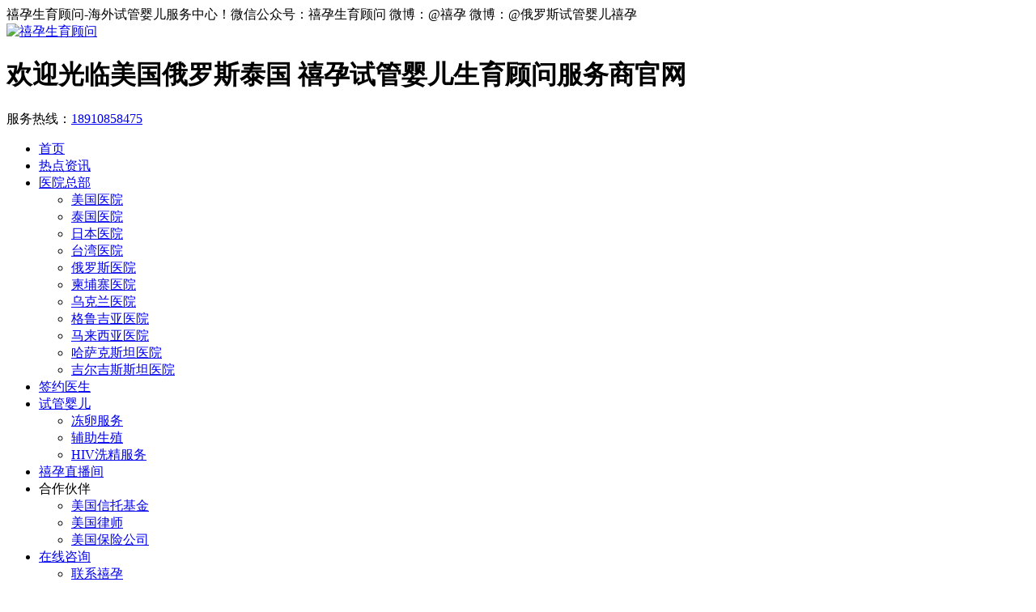

--- FILE ---
content_type: text/html; charset=UTF-8
request_url: https://www.xiyun360.cn/archives/products/hskivf
body_size: 11681
content:
<!DOCTYPE html>
<!--可疑代码 --> 
<html>
<head>
    <meta charset="UTF-8">
    <meta name="viewport" content="width=device-width, initial-scale=1">
	<link rel="icon" href="" type="image/x-icon" />
	<link rel="shortcut icon" href="" type="image/x-icon" />
	<meta http-equiv="Cache-Control" content="no-transform" /> 
	<meta http-equiv="Cache-Control" content="no-siteapp" />
	<meta name="applicable-device" content="pc,mobile">
	<meta http-equiv="X-UA-Compatible" content="IE=edge">
  <meta property="og:image" content="http://www.xiyun360.com/wp-content/uploads/2018/09/logo6.png"/>
		<title>哈萨克斯坦试管婴儿医院 - 禧孕生育顾问</title><meta name="description" content="哈萨克斯坦试管婴儿医院" />
<meta name="keywords" content="哈萨克斯坦试管婴儿医院" />
		<meta name='robots' content='max-image-preview:large' />
	<style>img:is([sizes="auto" i], [sizes^="auto," i]) { contain-intrinsic-size: 3000px 1500px }</style>
	<link rel='stylesheet' id='wp-block-library-css' href='https://www.xiyun360.cn/wp-includes/css/dist/block-library/style.min.css?ver=6.8.3' type='text/css' media='all' />
<style id='classic-theme-styles-inline-css' type='text/css'>
/*! This file is auto-generated */
.wp-block-button__link{color:#fff;background-color:#32373c;border-radius:9999px;box-shadow:none;text-decoration:none;padding:calc(.667em + 2px) calc(1.333em + 2px);font-size:1.125em}.wp-block-file__button{background:#32373c;color:#fff;text-decoration:none}
</style>
<style id='global-styles-inline-css' type='text/css'>
:root{--wp--preset--aspect-ratio--square: 1;--wp--preset--aspect-ratio--4-3: 4/3;--wp--preset--aspect-ratio--3-4: 3/4;--wp--preset--aspect-ratio--3-2: 3/2;--wp--preset--aspect-ratio--2-3: 2/3;--wp--preset--aspect-ratio--16-9: 16/9;--wp--preset--aspect-ratio--9-16: 9/16;--wp--preset--color--black: #000000;--wp--preset--color--cyan-bluish-gray: #abb8c3;--wp--preset--color--white: #ffffff;--wp--preset--color--pale-pink: #f78da7;--wp--preset--color--vivid-red: #cf2e2e;--wp--preset--color--luminous-vivid-orange: #ff6900;--wp--preset--color--luminous-vivid-amber: #fcb900;--wp--preset--color--light-green-cyan: #7bdcb5;--wp--preset--color--vivid-green-cyan: #00d084;--wp--preset--color--pale-cyan-blue: #8ed1fc;--wp--preset--color--vivid-cyan-blue: #0693e3;--wp--preset--color--vivid-purple: #9b51e0;--wp--preset--gradient--vivid-cyan-blue-to-vivid-purple: linear-gradient(135deg,rgba(6,147,227,1) 0%,rgb(155,81,224) 100%);--wp--preset--gradient--light-green-cyan-to-vivid-green-cyan: linear-gradient(135deg,rgb(122,220,180) 0%,rgb(0,208,130) 100%);--wp--preset--gradient--luminous-vivid-amber-to-luminous-vivid-orange: linear-gradient(135deg,rgba(252,185,0,1) 0%,rgba(255,105,0,1) 100%);--wp--preset--gradient--luminous-vivid-orange-to-vivid-red: linear-gradient(135deg,rgba(255,105,0,1) 0%,rgb(207,46,46) 100%);--wp--preset--gradient--very-light-gray-to-cyan-bluish-gray: linear-gradient(135deg,rgb(238,238,238) 0%,rgb(169,184,195) 100%);--wp--preset--gradient--cool-to-warm-spectrum: linear-gradient(135deg,rgb(74,234,220) 0%,rgb(151,120,209) 20%,rgb(207,42,186) 40%,rgb(238,44,130) 60%,rgb(251,105,98) 80%,rgb(254,248,76) 100%);--wp--preset--gradient--blush-light-purple: linear-gradient(135deg,rgb(255,206,236) 0%,rgb(152,150,240) 100%);--wp--preset--gradient--blush-bordeaux: linear-gradient(135deg,rgb(254,205,165) 0%,rgb(254,45,45) 50%,rgb(107,0,62) 100%);--wp--preset--gradient--luminous-dusk: linear-gradient(135deg,rgb(255,203,112) 0%,rgb(199,81,192) 50%,rgb(65,88,208) 100%);--wp--preset--gradient--pale-ocean: linear-gradient(135deg,rgb(255,245,203) 0%,rgb(182,227,212) 50%,rgb(51,167,181) 100%);--wp--preset--gradient--electric-grass: linear-gradient(135deg,rgb(202,248,128) 0%,rgb(113,206,126) 100%);--wp--preset--gradient--midnight: linear-gradient(135deg,rgb(2,3,129) 0%,rgb(40,116,252) 100%);--wp--preset--font-size--small: 13px;--wp--preset--font-size--medium: 20px;--wp--preset--font-size--large: 36px;--wp--preset--font-size--x-large: 42px;--wp--preset--spacing--20: 0.44rem;--wp--preset--spacing--30: 0.67rem;--wp--preset--spacing--40: 1rem;--wp--preset--spacing--50: 1.5rem;--wp--preset--spacing--60: 2.25rem;--wp--preset--spacing--70: 3.38rem;--wp--preset--spacing--80: 5.06rem;--wp--preset--shadow--natural: 6px 6px 9px rgba(0, 0, 0, 0.2);--wp--preset--shadow--deep: 12px 12px 50px rgba(0, 0, 0, 0.4);--wp--preset--shadow--sharp: 6px 6px 0px rgba(0, 0, 0, 0.2);--wp--preset--shadow--outlined: 6px 6px 0px -3px rgba(255, 255, 255, 1), 6px 6px rgba(0, 0, 0, 1);--wp--preset--shadow--crisp: 6px 6px 0px rgba(0, 0, 0, 1);}:where(.is-layout-flex){gap: 0.5em;}:where(.is-layout-grid){gap: 0.5em;}body .is-layout-flex{display: flex;}.is-layout-flex{flex-wrap: wrap;align-items: center;}.is-layout-flex > :is(*, div){margin: 0;}body .is-layout-grid{display: grid;}.is-layout-grid > :is(*, div){margin: 0;}:where(.wp-block-columns.is-layout-flex){gap: 2em;}:where(.wp-block-columns.is-layout-grid){gap: 2em;}:where(.wp-block-post-template.is-layout-flex){gap: 1.25em;}:where(.wp-block-post-template.is-layout-grid){gap: 1.25em;}.has-black-color{color: var(--wp--preset--color--black) !important;}.has-cyan-bluish-gray-color{color: var(--wp--preset--color--cyan-bluish-gray) !important;}.has-white-color{color: var(--wp--preset--color--white) !important;}.has-pale-pink-color{color: var(--wp--preset--color--pale-pink) !important;}.has-vivid-red-color{color: var(--wp--preset--color--vivid-red) !important;}.has-luminous-vivid-orange-color{color: var(--wp--preset--color--luminous-vivid-orange) !important;}.has-luminous-vivid-amber-color{color: var(--wp--preset--color--luminous-vivid-amber) !important;}.has-light-green-cyan-color{color: var(--wp--preset--color--light-green-cyan) !important;}.has-vivid-green-cyan-color{color: var(--wp--preset--color--vivid-green-cyan) !important;}.has-pale-cyan-blue-color{color: var(--wp--preset--color--pale-cyan-blue) !important;}.has-vivid-cyan-blue-color{color: var(--wp--preset--color--vivid-cyan-blue) !important;}.has-vivid-purple-color{color: var(--wp--preset--color--vivid-purple) !important;}.has-black-background-color{background-color: var(--wp--preset--color--black) !important;}.has-cyan-bluish-gray-background-color{background-color: var(--wp--preset--color--cyan-bluish-gray) !important;}.has-white-background-color{background-color: var(--wp--preset--color--white) !important;}.has-pale-pink-background-color{background-color: var(--wp--preset--color--pale-pink) !important;}.has-vivid-red-background-color{background-color: var(--wp--preset--color--vivid-red) !important;}.has-luminous-vivid-orange-background-color{background-color: var(--wp--preset--color--luminous-vivid-orange) !important;}.has-luminous-vivid-amber-background-color{background-color: var(--wp--preset--color--luminous-vivid-amber) !important;}.has-light-green-cyan-background-color{background-color: var(--wp--preset--color--light-green-cyan) !important;}.has-vivid-green-cyan-background-color{background-color: var(--wp--preset--color--vivid-green-cyan) !important;}.has-pale-cyan-blue-background-color{background-color: var(--wp--preset--color--pale-cyan-blue) !important;}.has-vivid-cyan-blue-background-color{background-color: var(--wp--preset--color--vivid-cyan-blue) !important;}.has-vivid-purple-background-color{background-color: var(--wp--preset--color--vivid-purple) !important;}.has-black-border-color{border-color: var(--wp--preset--color--black) !important;}.has-cyan-bluish-gray-border-color{border-color: var(--wp--preset--color--cyan-bluish-gray) !important;}.has-white-border-color{border-color: var(--wp--preset--color--white) !important;}.has-pale-pink-border-color{border-color: var(--wp--preset--color--pale-pink) !important;}.has-vivid-red-border-color{border-color: var(--wp--preset--color--vivid-red) !important;}.has-luminous-vivid-orange-border-color{border-color: var(--wp--preset--color--luminous-vivid-orange) !important;}.has-luminous-vivid-amber-border-color{border-color: var(--wp--preset--color--luminous-vivid-amber) !important;}.has-light-green-cyan-border-color{border-color: var(--wp--preset--color--light-green-cyan) !important;}.has-vivid-green-cyan-border-color{border-color: var(--wp--preset--color--vivid-green-cyan) !important;}.has-pale-cyan-blue-border-color{border-color: var(--wp--preset--color--pale-cyan-blue) !important;}.has-vivid-cyan-blue-border-color{border-color: var(--wp--preset--color--vivid-cyan-blue) !important;}.has-vivid-purple-border-color{border-color: var(--wp--preset--color--vivid-purple) !important;}.has-vivid-cyan-blue-to-vivid-purple-gradient-background{background: var(--wp--preset--gradient--vivid-cyan-blue-to-vivid-purple) !important;}.has-light-green-cyan-to-vivid-green-cyan-gradient-background{background: var(--wp--preset--gradient--light-green-cyan-to-vivid-green-cyan) !important;}.has-luminous-vivid-amber-to-luminous-vivid-orange-gradient-background{background: var(--wp--preset--gradient--luminous-vivid-amber-to-luminous-vivid-orange) !important;}.has-luminous-vivid-orange-to-vivid-red-gradient-background{background: var(--wp--preset--gradient--luminous-vivid-orange-to-vivid-red) !important;}.has-very-light-gray-to-cyan-bluish-gray-gradient-background{background: var(--wp--preset--gradient--very-light-gray-to-cyan-bluish-gray) !important;}.has-cool-to-warm-spectrum-gradient-background{background: var(--wp--preset--gradient--cool-to-warm-spectrum) !important;}.has-blush-light-purple-gradient-background{background: var(--wp--preset--gradient--blush-light-purple) !important;}.has-blush-bordeaux-gradient-background{background: var(--wp--preset--gradient--blush-bordeaux) !important;}.has-luminous-dusk-gradient-background{background: var(--wp--preset--gradient--luminous-dusk) !important;}.has-pale-ocean-gradient-background{background: var(--wp--preset--gradient--pale-ocean) !important;}.has-electric-grass-gradient-background{background: var(--wp--preset--gradient--electric-grass) !important;}.has-midnight-gradient-background{background: var(--wp--preset--gradient--midnight) !important;}.has-small-font-size{font-size: var(--wp--preset--font-size--small) !important;}.has-medium-font-size{font-size: var(--wp--preset--font-size--medium) !important;}.has-large-font-size{font-size: var(--wp--preset--font-size--large) !important;}.has-x-large-font-size{font-size: var(--wp--preset--font-size--x-large) !important;}
:where(.wp-block-post-template.is-layout-flex){gap: 1.25em;}:where(.wp-block-post-template.is-layout-grid){gap: 1.25em;}
:where(.wp-block-columns.is-layout-flex){gap: 2em;}:where(.wp-block-columns.is-layout-grid){gap: 2em;}
:root :where(.wp-block-pullquote){font-size: 1.5em;line-height: 1.6;}
</style>
<link rel='stylesheet' id='contact-form-7-css' href='https://www.xiyun360.cn/wp-content/plugins/contact-form-7/includes/css/styles.css?ver=6.1.4' type='text/css' media='all' />
<link rel='stylesheet' id='bootstrap-css' href='https://www.xiyun360.cn/wp-content/themes/xsmake/css/bootstrap.css?ver=1.0' type='text/css' media='all' />
<link rel='stylesheet' id='wphy-style-css' href='https://www.xiyun360.cn/wp-content/themes/xsmake/style.css?ver=6.8.3' type='text/css' media='all' />
<link rel='stylesheet' id='responsive-css' href='https://www.xiyun360.cn/wp-content/themes/xsmake/css/responsive.css?ver=1.0' type='text/css' media='all' />
<link rel='stylesheet' id='animate-css' href='https://www.xiyun360.cn/wp-content/plugins/qqworld-collector/css/animate.min.css?ver=6.8.3' type='text/css' media='all' />
<link rel='stylesheet' id='jquery.fancybox-css' href='https://www.xiyun360.cn/wp-content/themes/xsmake/css/jquery.fancybox.css?ver=1.0' type='text/css' media='all' />
<link rel='stylesheet' id='swiper-css' href='https://www.xiyun360.cn/wp-content/themes/xsmake/css/swiper.css?ver=1.0' type='text/css' media='all' />
<link rel='stylesheet' id='geshi-css' href='https://www.xiyun360.cn/wp-content/themes/xsmake/css/slicknav.min.css?ver=1.0' type='text/css' media='all' />
<link rel='stylesheet' id='font-awesome-css' href='https://www.xiyun360.cn/wp-content/themes/xsmake/css/font-awesome.min.css?ver=1.0' type='text/css' media='all' />
<script type="text/javascript" src="https://www.xiyun360.cn/wp-includes/js/jquery/jquery.min.js?ver=3.7.1" id="jquery-core-js"></script>
<script type="text/javascript" src="https://www.xiyun360.cn/wp-includes/js/jquery/jquery-migrate.min.js?ver=3.4.1" id="jquery-migrate-js"></script>
<link rel="https://api.w.org/" href="https://www.xiyun360.cn/wp-json/" /><link rel="preconnect" href="//code.tidio.co"><link rel="icon" href="https://www.xiyun360.cn/wp-content/uploads/2016/09/cropped-logo-1-32x32.png" sizes="32x32" />
<link rel="icon" href="https://www.xiyun360.cn/wp-content/uploads/2016/09/cropped-logo-1-192x192.png" sizes="192x192" />
<link rel="apple-touch-icon" href="https://www.xiyun360.cn/wp-content/uploads/2016/09/cropped-logo-1-180x180.png" />
<meta name="msapplication-TileImage" content="https://www.xiyun360.cn/wp-content/uploads/2016/09/cropped-logo-1-270x270.png" />
		 <!-- HTML5 shim and Respond.js for IE8 support of HTML5 elements and media queries -->
    <!-- WARNING: Respond.js doesn't work if you view the page via file:// -->
    <!--[if lt IE 9]>
      <script src="http://cdn.bootcss.com/html5shiv/3.7.2/html5shiv.min.js"></script>
      <script src="http://cdn.bootcss.com/respond.js/1.4.2/respond.min.js"></script>
    <![endif]-->
    <!--     <a class="logo" href="https://www.xiyun360.cn" title="禧孕生育顾问"><img src="https://www.xiyun360.cn/wp-content/uploads/2021/07/a80382aa802440a75da324e45e82786.png" alt="禧孕生育顾问" /></a>
    <h2 class="hidden-xs"><b>禧孕生育顾问</b></h2>
     -->
    <!-- <div class="pull-left">禧孕生育医疗-禧孕生育顾问海外知名试管婴儿医院官方授权服务中心！微信公众号：禧孕生育顾问</div>
     -->


</head>
<body class="archive tax-products term-hskivf term-189 wp-theme-xsmake">
<header id="header">
<div class="top-header">
<div class="container">
<div class="pull-left">禧孕生育顾问-海外试管婴儿服务中心！微信公众号：禧孕生育顾问 微博：@禧孕 微博：@俄罗斯试管婴儿禧孕</div>
<div class="pull-right tool hidden-xs"></div>
</div>
</div>
<div class="btm-header container">
<div class="header-logo pull-left">	
<a class="logo" href="https://www.xiyun360.cn" title="禧孕生育顾问"><img src="https://www.xiyun360.cn/wp-content/uploads/2021/07/a80382aa802440a75da324e45e82786.png" alt="禧孕生育顾问" /></a>
<!--<h1 class="hidden-xs"><a>欢迎光临美国俄罗斯泰国 禧孕试管婴儿生育医疗服务商官网</a></h1>
<h2 class="hidden-xs"></h2>
 -->
</div>
<div class="contact pull-right hidden-xs">
<h1 class="hidden-xs"><a>欢迎光临美国俄罗斯泰国 禧孕试管婴儿生育顾问服务商官网</a></h1>
<i class="fa fa-volume-control-phone fa4"></i><p>服务热线：<a href="tel:18910858475">18910858475</a></p>
</div>
</div>
<div class="header-nav">
<div class="container">
<ul id="menu-%e9%a6%96%e9%a1%b5" class="header-menu-con"><li id="menu-item-4" class="menu-item menu-item-type-custom menu-item-object-custom menu-item-home menu-item-4"><a href="http://www.xiyun360.cn/">首页</a></li>
<li id="menu-item-1827" class="menu-item menu-item-type-taxonomy menu-item-object-category menu-item-1827"><a href="https://www.xiyun360.cn/topinformation">热点资讯</a></li>
<li id="menu-item-1810" class="menu-item menu-item-type-post_type menu-item-object-page current-menu-ancestor current-menu-parent current_page_parent current_page_ancestor menu-item-has-children menu-item-1810"><a href="https://www.xiyun360.cn/1806-2">医院总部</a>
<ul class="sub-menu">
	<li id="menu-item-1814" class="menu-item menu-item-type-taxonomy menu-item-object-products menu-item-1814"><a href="https://www.xiyun360.cn/archives/products/usaivf">美国医院</a></li>
	<li id="menu-item-1816" class="menu-item menu-item-type-taxonomy menu-item-object-products menu-item-1816"><a href="https://www.xiyun360.cn/archives/products/taivf">泰国医院</a></li>
	<li id="menu-item-15066" class="menu-item menu-item-type-taxonomy menu-item-object-products menu-item-15066"><a href="https://www.xiyun360.cn/archives/products/japanivf">日本医院</a></li>
	<li id="menu-item-9738" class="menu-item menu-item-type-taxonomy menu-item-object-products menu-item-9738"><a href="https://www.xiyun360.cn/archives/products/taiwanivf">台湾医院</a></li>
	<li id="menu-item-1815" class="menu-item menu-item-type-taxonomy menu-item-object-products menu-item-1815"><a href="https://www.xiyun360.cn/archives/products/rusivf">俄罗斯医院</a></li>
	<li id="menu-item-15067" class="menu-item menu-item-type-taxonomy menu-item-object-products menu-item-15067"><a href="https://www.xiyun360.cn/archives/products/cambodia-hospital">柬埔寨医院</a></li>
	<li id="menu-item-9737" class="menu-item menu-item-type-taxonomy menu-item-object-products menu-item-9737"><a href="https://www.xiyun360.cn/archives/products/ukivf">乌克兰医院</a></li>
	<li id="menu-item-15068" class="menu-item menu-item-type-taxonomy menu-item-object-products menu-item-15068"><a href="https://www.xiyun360.cn/archives/products/georgia-hospital">格鲁吉亚医院</a></li>
	<li id="menu-item-15069" class="menu-item menu-item-type-taxonomy menu-item-object-products menu-item-15069"><a href="https://www.xiyun360.cn/archives/products/malaysian-hospital">马来西亚医院</a></li>
	<li id="menu-item-11146" class="menu-item menu-item-type-taxonomy menu-item-object-products current-menu-item menu-item-11146"><a href="https://www.xiyun360.cn/archives/products/hskivf" aria-current="page">哈萨克斯坦医院</a></li>
	<li id="menu-item-15070" class="menu-item menu-item-type-taxonomy menu-item-object-products menu-item-15070"><a href="https://www.xiyun360.cn/archives/products/kyrgyzstan-hospital">吉尔吉斯斯坦医院</a></li>
</ul>
</li>
<li id="menu-item-5886" class="menu-item menu-item-type-taxonomy menu-item-object-products menu-item-5886"><a href="https://www.xiyun360.cn/archives/products/sgdc">签约医生</a></li>
<li id="menu-item-441" class="menu-item menu-item-type-post_type menu-item-object-page menu-item-has-children menu-item-441"><a href="https://www.xiyun360.cn/page95-2">试管婴儿</a>
<ul class="sub-menu">
	<li id="menu-item-2696" class="menu-item menu-item-type-post_type menu-item-object-page menu-item-2696"><a href="https://www.xiyun360.cn/iceegg">冻卵服务</a></li>
	<li id="menu-item-2704" class="menu-item menu-item-type-post_type menu-item-object-page menu-item-2704"><a href="https://www.xiyun360.cn/fzshengzhi">辅助生殖</a></li>
	<li id="menu-item-4349" class="menu-item menu-item-type-post_type menu-item-object-page menu-item-4349"><a href="https://www.xiyun360.cn/hiv%e6%b4%97%e7%b2%be%e6%9c%8d%e5%8a%a1">HIV洗精服务</a></li>
</ul>
</li>
<li id="menu-item-9747" class="menu-item menu-item-type-taxonomy menu-item-object-products menu-item-9747"><a href="https://www.xiyun360.cn/archives/products/xiyunonline">禧孕直播间</a></li>
<li id="menu-item-7788" class="menu-item menu-item-type-custom menu-item-object-custom menu-item-has-children menu-item-7788"><a>合作伙伴</a>
<ul class="sub-menu">
	<li id="menu-item-9734" class="menu-item menu-item-type-taxonomy menu-item-object-products menu-item-9734"><a href="https://www.xiyun360.cn/archives/products/xintuo">美国信托基金</a></li>
	<li id="menu-item-9735" class="menu-item menu-item-type-taxonomy menu-item-object-products menu-item-9735"><a href="https://www.xiyun360.cn/archives/products/usalawyer">美国律师</a></li>
	<li id="menu-item-9736" class="menu-item menu-item-type-taxonomy menu-item-object-products menu-item-9736"><a href="https://www.xiyun360.cn/archives/products/baoxian">美国保险公司</a></li>
</ul>
</li>
<li id="menu-item-7649" class="menu-item menu-item-type-custom menu-item-object-custom menu-item-home menu-item-has-children menu-item-7649"><a href="https://www.xiyun360.cn">在线咨询</a>
<ul class="sub-menu">
	<li id="menu-item-481" class="menu-item menu-item-type-post_type menu-item-object-page menu-item-481"><a href="https://www.xiyun360.cn/page478-2">联系禧孕</a></li>
</ul>
</li>
</ul></div>
</div>
</header>
<div class="container-fluid mini"></div><section id="main">
<section id="slider">
<img src="https://www.xiyun360.cn/wp-content/themes/xsmake/images/s1.jpg" >
</section>
<nav  class="crumbs"> <div class="container"><div class="con"> 当前位置： <a  href="https://www.xiyun360.cn"> 首页</a> &gt; 哈萨克斯坦医院</div></div></nav><div class="container">
<div class="row">
<div class="col-md-9 content">
<div class="header-con">
<h3>哈萨克斯坦医院</h3>
<ul class="cp-child">
</ul>
</div>
<!-- 文章列表开始 -->
<div class="cp-list">

<article id="post-15094" class="post-15094 product type-product status-publish has-post-thumbnail hentry products-hskivf">
<div class="row">
<figure class="entry-img col-md-6 col-sm-6 col-xs-12"> 
<a href="https://www.xiyun360.cn/archives/product/%e6%99%ae%e9%87%8c%e7%93%a6%e7%89%b9private%e5%8c%bb%e9%99%a2" rel="bookmark" title="普里瓦特PRIVATE医院">
<img src="https://www.xiyun360.cn/wp-content/themes/xsmake/timthumb.php?src=https://www.xiyun360.cn/wp-content/uploads/2024/12/xiyun360.cn_2024-12-09_03-14-45.jpg&h=400&w=400&zc=1" alt="普里瓦特PRIVATE医院" />
</a>
</figure>
<div class="entry-content col-md-6 col-sm-6 col-xs-12">
<h2 class="entry-title"><a href="https://www.xiyun360.cn/archives/product/%e6%99%ae%e9%87%8c%e7%93%a6%e7%89%b9private%e5%8c%bb%e9%99%a2" rel="bookmark">普里瓦特PRIVATE医院</a></h2>
<p>PRIVATE CLINIC ALMATY(普里瓦特) 医院位于哈萨克斯坦-阿拉木图市，是一家拥有 20 年+经验的现代化妇产医院和儿科服务机构，专门从事各类不孕症的诊治。拥有哈萨克斯坦最高级别的生殖学、遗传学专家团队。</p>
<a class="more" href="https://www.xiyun360.cn/archives/product/%e6%99%ae%e9%87%8c%e7%93%a6%e7%89%b9private%e5%8c%bb%e9%99%a2" rel="bookmark" title="普里瓦特PRIVATE医院">查看详情 + </a>
</div>
</div>
</article><article id="post-15090" class="post-15090 product type-product status-publish has-post-thumbnail hentry products-hskivf">
<div class="row">
<figure class="entry-img col-md-6 col-sm-6 col-xs-12"> 
<a href="https://www.xiyun360.cn/archives/product/%e5%93%88%e8%90%a8%e5%85%8b%e6%96%af%e5%9d%a6%e9%98%bf%e6%9b%bc%e5%8c%bb%e9%99%a2-2" rel="bookmark" title="哈萨克斯坦阿曼医院">
<img src="https://www.xiyun360.cn/wp-content/themes/xsmake/timthumb.php?src=https://www.xiyun360.cn/wp-content/uploads/2024/12/xiyun360.cn_2024-12-08_01-22-43.jpg&h=400&w=400&zc=1" alt="哈萨克斯坦阿曼医院" />
</a>
</figure>
<div class="entry-content col-md-6 col-sm-6 col-xs-12">
<h2 class="entry-title"><a href="https://www.xiyun360.cn/archives/product/%e5%93%88%e8%90%a8%e5%85%8b%e6%96%af%e5%9d%a6%e9%98%bf%e6%9b%bc%e5%8c%bb%e9%99%a2-2" rel="bookmark">哈萨克斯坦阿曼医院</a></h2>
<p>阿曼试管婴儿诊所是塔拉兹第一家体外受精中心“IVF”开放至今已有11年。那至今为止这项技术，已经每年帮助因各种原因导致不孕不育的家庭生育了2000多名孩子。让我们感到自豪的是，第一个哈萨克斯坦塔拉兹试管婴儿就是来自“IVF”，正如当时所说的那样，这段历史，诞生于我们的中心。</p>
<a class="more" href="https://www.xiyun360.cn/archives/product/%e5%93%88%e8%90%a8%e5%85%8b%e6%96%af%e5%9d%a6%e9%98%bf%e6%9b%bc%e5%8c%bb%e9%99%a2-2" rel="bookmark" title="哈萨克斯坦阿曼医院">查看详情 + </a>
</div>
</div>
</article><article id="post-15085" class="post-15085 product type-product status-publish has-post-thumbnail hentry products-hskivf">
<div class="row">
<figure class="entry-img col-md-6 col-sm-6 col-xs-12"> 
<a href="https://www.xiyun360.cn/archives/product/%e5%93%88%e8%90%a8%e5%85%8b%e6%96%af%e5%9d%a6irm%e8%af%95%e7%ae%a1%e5%8c%bb%e9%99%a2" rel="bookmark" title="哈萨克斯坦IRM试管医院">
<img src="https://www.xiyun360.cn/wp-content/themes/xsmake/timthumb.php?src=https://www.xiyun360.cn/wp-content/uploads/2024/12/xiyun360.cn_2024-12-07_01-59-04.jpg&h=400&w=400&zc=1" alt="哈萨克斯坦IRM试管医院" />
</a>
</figure>
<div class="entry-content col-md-6 col-sm-6 col-xs-12">
<h2 class="entry-title"><a href="https://www.xiyun360.cn/archives/product/%e5%93%88%e8%90%a8%e5%85%8b%e6%96%af%e5%9d%a6irm%e8%af%95%e7%ae%a1%e5%8c%bb%e9%99%a2" rel="bookmark">哈萨克斯坦IRM试管医院</a></h2>
<p>IRM为哈萨克斯坦最大规模试管专科医院，在超过26年的历史中，有超过18500多婴儿在此诞生。拥有专业贴心的服务经验及世界顶级的医疗设备，为全球数万个家庭完成了了孕育梦想。</p>
<a class="more" href="https://www.xiyun360.cn/archives/product/%e5%93%88%e8%90%a8%e5%85%8b%e6%96%af%e5%9d%a6irm%e8%af%95%e7%ae%a1%e5%8c%bb%e9%99%a2" rel="bookmark" title="哈萨克斯坦IRM试管医院">查看详情 + </a>
</div>
</div>
</article><article id="post-11134" class="post-11134 product type-product status-publish has-post-thumbnail hentry products-hskivf">
<div class="row">
<figure class="entry-img col-md-6 col-sm-6 col-xs-12"> 
<a href="https://www.xiyun360.cn/archives/product/%e5%93%88%e8%90%a8%e5%85%8b%e6%96%af%e5%9d%a6%e9%98%bf%e6%9b%bc%e5%8c%bb%e9%99%a2" rel="bookmark" title="哈萨克斯坦阿曼医院">
<img src="https://www.xiyun360.cn/wp-content/themes/xsmake/timthumb.php?src=https://www.xiyun360.cn/wp-content/uploads/2023/02/xiyun360.cn_2023-02-03_05-29-19.png&h=400&w=400&zc=1" alt="哈萨克斯坦阿曼医院" />
</a>
</figure>
<div class="entry-content col-md-6 col-sm-6 col-xs-12">
<h2 class="entry-title"><a href="https://www.xiyun360.cn/archives/product/%e5%93%88%e8%90%a8%e5%85%8b%e6%96%af%e5%9d%a6%e9%98%bf%e6%9b%bc%e5%8c%bb%e9%99%a2" rel="bookmark">哈萨克斯坦阿曼医院</a></h2>
<p>阿曼试管婴儿诊所是塔拉兹第一家体外受精中心“IVF”开放至今已有9年。那至今为止这项技术，已经每年帮助因各种原因导致不孕不育的家庭生育了2000多名孩子。让我们感到自豪的是，第一个哈萨克斯坦塔拉兹试管婴儿就是来自“IVF”，正如当时所说的那样，这段历史，诞生于我们的中心。</p>
<a class="more" href="https://www.xiyun360.cn/archives/product/%e5%93%88%e8%90%a8%e5%85%8b%e6%96%af%e5%9d%a6%e9%98%bf%e6%9b%bc%e5%8c%bb%e9%99%a2" rel="bookmark" title="哈萨克斯坦阿曼医院">查看详情 + </a>
</div>
</div>
</article>

</div>
<div class="page-nav"></div><!-- 文章列表结束 -->
</div>
<div class="col-md-3 sidebar hidden-xs hidden-sm">
<aside class="cp-cat">
<h3>产品分类</h3>
<ul>
	<li class="cat-item cat-item-73"><a href="https://www.xiyun360.cn/archives/products/usaivf">美国医院</a>
</li>
	<li class="cat-item cat-item-74"><a href="https://www.xiyun360.cn/archives/products/rusivf">俄罗斯医院</a>
</li>
	<li class="cat-item cat-item-75"><a href="https://www.xiyun360.cn/archives/products/taivf">泰国医院</a>
</li>
	<li class="cat-item cat-item-79"><a href="https://www.xiyun360.cn/archives/products/ukivf">乌克兰医院</a>
</li>
	<li class="cat-item cat-item-88"><a href="https://www.xiyun360.cn/archives/products/sgdc">签约医生</a>
</li>
	<li class="cat-item cat-item-90"><a href="https://www.xiyun360.cn/archives/products/taiwanivf">台湾医院</a>
</li>
	<li class="cat-item cat-item-102"><a href="https://www.xiyun360.cn/archives/products/xintuo">美国信托基金</a>
</li>
	<li class="cat-item cat-item-103"><a href="https://www.xiyun360.cn/archives/products/baoxian">美国保险公司</a>
</li>
	<li class="cat-item cat-item-104"><a href="https://www.xiyun360.cn/archives/products/usalawyer">美国律师</a>
</li>
	<li class="cat-item cat-item-105"><a href="https://www.xiyun360.cn/archives/products/xiyunonline">禧孕直播间</a>
</li>
	<li class="cat-item cat-item-106"><a href="https://www.xiyun360.cn/archives/products/jivf">柬埔寨试管婴儿</a>
</li>
	<li class="cat-item cat-item-107"><a href="https://www.xiyun360.cn/archives/products/georgianivf">格鲁吉亚试管婴儿</a>
</li>
	<li class="cat-item cat-item-108"><a href="https://www.xiyun360.cn/archives/products/japanivf">日本医院</a>
</li>
	<li class="cat-item cat-item-109"><a href="https://www.xiyun360.cn/archives/products/malaysianivf">马来西亚试管婴儿</a>
</li>
	<li class="cat-item cat-item-189 current-cat"><a aria-current="page" href="https://www.xiyun360.cn/archives/products/hskivf">哈萨克斯坦医院</a>
</li>
	<li class="cat-item cat-item-463"><a href="https://www.xiyun360.cn/archives/products/cambodia-hospital">柬埔寨医院</a>
</li>
	<li class="cat-item cat-item-464"><a href="https://www.xiyun360.cn/archives/products/georgia-hospital">格鲁吉亚医院</a>
</li>
	<li class="cat-item cat-item-465"><a href="https://www.xiyun360.cn/archives/products/malaysian-hospital">马来西亚医院</a>
</li>
	<li class="cat-item cat-item-466"><a href="https://www.xiyun360.cn/archives/products/kyrgyzstan-hospital">吉尔吉斯斯坦医院</a>
</li>
</ul>
</aside>
<aside class="sidebar-hot">
<div class="widget-title"><h2>推荐新闻</h2></div>
<ul>
 	<li><a href="https://www.xiyun360.cn/archives/7061" rel="bookmark" title="美国试管婴儿：卵磷脂让宝宝更聪明">美国试管婴儿：卵磷脂让宝宝更聪明</a>
	</li>
	<li><a href="https://www.xiyun360.cn/archives/6640" rel="bookmark" title="PGD，PGS是什么，适用的范围又是什么">PGD，PGS是什么，适用的范围又是什么</a>
	</li>
	<li><a href="https://www.xiyun360.cn/archives/12533" rel="bookmark" title="盘点泰国第三代试管婴儿技术优势，成功率高仅为其一">盘点泰国第三代试管婴儿技术优势，成功率高仅为其一</a>
	</li>
	<li><a href="https://www.xiyun360.cn/archives/776" rel="bookmark" title="美国哪里可以冷冻卵子？四问四答让你弄个明白！">美国哪里可以冷冻卵子？四问四答让你弄个明白！</a>
	</li>
	<li><a href="https://www.xiyun360.cn/archives/8498" rel="bookmark" title="美国生孩子的孩子与他们有何不同">美国生孩子的孩子与他们有何不同</a>
	</li>
	<li><a href="https://www.xiyun360.cn/archives/9401" rel="bookmark" title="做俄罗斯试管前为什么要检查甲状腺功能呢？">做俄罗斯试管前为什么要检查甲状腺功能呢？</a>
	</li>
	<li><a href="https://www.xiyun360.cn/archives/10400" rel="bookmark" title="不通过：杜马提案新进展，有关禁止外籍人员在俄">不通过：杜马提案新进展，有关禁止外籍人员在俄</a>
	</li>
	<li><a href="https://www.xiyun360.cn/archives/13337" rel="bookmark" title="一文科普什么是婴儿湿疹，反复发作离不开这4大原因">一文科普什么是婴儿湿疹，反复发作离不开这4大原因</a>
	</li>
	<li><a href="https://www.xiyun360.cn/archives/1410" rel="bookmark" title="试管婴儿三次促排卵都失败了，怎样才能好孕？">试管婴儿三次促排卵都失败了，怎样才能好孕？</a>
	</li>
	<li><a href="https://www.xiyun360.cn/archives/9435" rel="bookmark" title="医生提示：孕期小心胎盘老化，尤其是这3类准妈妈！">医生提示：孕期小心胎盘老化，尤其是这3类准妈妈！</a>
	</li>
</ul>
</aside>
<aside class="s400">
<div class="kf">
<div class="kf-con">
  <img src="https://www.xiyun360.cn/wp-content/themes/xsmake/images/kf.png">
<p>免费申请海外试管婴儿专家视频会诊，立即电话预约。想和他们一样轻松孕育立即拨打下方电话，本周内前10名申请者，可免费与海外试管婴儿专家进行1对1视频会诊。微信：18910858475</p>
<span>——在线客服：禧孕</span>
</div>
</div>
<h3><a href="tel:18910858475">18910858475</a><span>全国服务热线</span></h3>
</aside></div>

</div>

</div>

</section>
<section id="footer">
<div class="container">
<div class="row">
<div class="footer-top clearfix">
<div class="col-md-2 col-sm-2 hidden-xs">
<h3>
禧孕</h3>
<ul id="menu-%e5%ba%95%e9%83%a81" class="web-menu-con"><li id="menu-item-1894" class="menu-item menu-item-type-taxonomy menu-item-object-products menu-item-1894"><a href="https://www.xiyun360.cn/archives/products/taivf">泰国医院</a></li>
<li id="menu-item-1895" class="menu-item menu-item-type-taxonomy menu-item-object-products menu-item-1895"><a href="https://www.xiyun360.cn/archives/products/usaivf">美国医院</a></li>
<li id="menu-item-1893" class="menu-item menu-item-type-taxonomy menu-item-object-products menu-item-1893"><a href="https://www.xiyun360.cn/archives/products/rusivf">俄罗斯医院</a></li>
<li id="menu-item-3752" class="menu-item menu-item-type-post_type menu-item-object-product menu-item-3752"><a href="https://www.xiyun360.cn/archives/product/hrc">美国试管婴儿HRC医院</a></li>
<li id="menu-item-3750" class="menu-item menu-item-type-post_type menu-item-object-product menu-item-3750"><a href="https://www.xiyun360.cn/archives/product/jetanin">泰国试管婴儿Jetanin医院</a></li>
<li id="menu-item-3751" class="menu-item menu-item-type-post_type menu-item-object-product menu-item-3751"><a href="https://www.xiyun360.cn/archives/product/ngc">俄罗斯试管婴儿NGC医院</a></li>
<li id="menu-item-4646" class="menu-item menu-item-type-post_type menu-item-object-product menu-item-4646"><a href="https://www.xiyun360.cn/archives/product/ccrm-oc">美国试管婴儿CCRM-OC医院</a></li>
<li id="menu-item-4647" class="menu-item menu-item-type-post_type menu-item-object-product menu-item-4647"><a href="https://www.xiyun360.cn/archives/product/hbivf">美国试管婴儿HBIVF医院</a></li>
<li id="menu-item-4652" class="menu-item menu-item-type-post_type menu-item-object-product menu-item-4652"><a href="https://www.xiyun360.cn/archives/product/ibady">泰国试管婴儿ibady医院</a></li>
<li id="menu-item-4653" class="menu-item menu-item-type-post_type menu-item-object-product menu-item-4653"><a href="https://www.xiyun360.cn/archives/product/bnh">泰国试管婴儿BNH医院</a></li>
<li id="menu-item-4654" class="menu-item menu-item-type-post_type menu-item-object-product menu-item-4654"><a href="https://www.xiyun360.cn/archives/product/bumrungrad">泰国试管婴儿康民医院</a></li>
<li id="menu-item-5814" class="menu-item menu-item-type-custom menu-item-object-custom menu-item-5814"><a href="https://www.ava-peter.com">俄罗斯阿瓦彼得医院</a></li>
<li id="menu-item-5815" class="menu-item menu-item-type-custom menu-item-object-custom menu-item-5815"><a href="https://www.ngc-ivf.com">俄罗斯NGC医院</a></li>
</ul></div>
<div class="col-md-2 col-sm-2 hidden-xs">
<h3>
新闻中心</h3>
<ul id="menu-%e5%ba%95%e9%83%a82" class="custom-menu-con"><li id="menu-item-1899" class="menu-item menu-item-type-taxonomy menu-item-object-category menu-item-1899"><a href="https://www.xiyun360.cn/topinformation">热点资讯</a></li>
<li id="menu-item-1898" class="menu-item menu-item-type-taxonomy menu-item-object-category menu-item-1898"><a href="https://www.xiyun360.cn/essentialarticles">精华文章</a></li>
<li id="menu-item-1900" class="menu-item menu-item-type-taxonomy menu-item-object-category menu-item-1900"><a href="https://www.xiyun360.cn/caselist">首页案例分享</a></li>
<li id="menu-item-4649" class="menu-item menu-item-type-post_type menu-item-object-product menu-item-4649"><a href="https://www.xiyun360.cn/archives/product/%e7%be%8e%e5%9b%bdhrc%e5%8c%bb%e9%99%a2kolb%e5%8c%bb%e7%94%9f">美国试管婴儿kolb医生</a></li>
<li id="menu-item-4650" class="menu-item menu-item-type-post_type menu-item-object-product menu-item-4650"><a href="https://www.xiyun360.cn/archives/product/%e4%bf%84%e7%bd%97%e6%96%afngc%e5%8c%bb%e9%99%a2%e6%88%b4%e5%ae%89%e5%a8%9c">俄罗斯试管婴儿戴安娜医生</a></li>
<li id="menu-item-4651" class="menu-item menu-item-type-post_type menu-item-object-product menu-item-4651"><a href="https://www.xiyun360.cn/archives/product/%e6%b3%b0%e5%9b%bd%e6%9d%b0%e7%89%b9%e5%ae%81%e5%8c%bb%e9%99%a2jongjate-aojanepong%e4%b8%8a%e5%b0%86">泰国试管婴儿品佑医生(Pinyo)</a></li>
<li id="menu-item-7473" class="menu-item menu-item-type-taxonomy menu-item-object-category menu-item-7473"><a href="https://www.xiyun360.cn/topinformation">热点资讯</a></li>
<li id="menu-item-7474" class="menu-item menu-item-type-taxonomy menu-item-object-category menu-item-7474"><a href="https://www.xiyun360.cn/russianivf">俄罗斯试管婴儿</a></li>
<li id="menu-item-7475" class="menu-item menu-item-type-taxonomy menu-item-object-category menu-item-7475"><a href="https://www.xiyun360.cn/americaivf">美国试管婴儿</a></li>
<li id="menu-item-7476" class="menu-item menu-item-type-taxonomy menu-item-object-category menu-item-7476"><a href="https://www.xiyun360.cn/thailandivf">泰国试管婴儿</a></li>
<li id="menu-item-7477" class="menu-item menu-item-type-taxonomy menu-item-object-category menu-item-7477"><a href="https://www.xiyun360.cn/essentialarticles">精华文章</a></li>
<li id="menu-item-7478" class="menu-item menu-item-type-taxonomy menu-item-object-category menu-item-7478"><a href="https://www.xiyun360.cn/usababy">赴美生子</a></li>
<li id="menu-item-7479" class="menu-item menu-item-type-taxonomy menu-item-object-category menu-item-7479"><a href="https://www.xiyun360.cn/caselist">首页案例分享</a></li>
<li id="menu-item-7480" class="menu-item menu-item-type-taxonomy menu-item-object-category menu-item-7480"><a href="https://www.xiyun360.cn/wordlift">海外生活</a></li>
</ul></div>
<div class="col-md-2 col-sm-2 hidden-xs">
<h3>
服务项目</h3>
<ul id="menu-%e5%ba%95%e9%83%a83" class="theme-menu-con"><li id="menu-item-1902" class="menu-item menu-item-type-post_type menu-item-object-page menu-item-1902"><a href="https://www.xiyun360.cn/page95-2">试管婴儿</a></li>
<li id="menu-item-7472" class="menu-item menu-item-type-post_type menu-item-object-page menu-item-7472"><a href="https://www.xiyun360.cn/xiyun-usa">赴美生子</a></li>
<li id="menu-item-2867" class="menu-item menu-item-type-post_type menu-item-object-page menu-item-2867"><a href="https://www.xiyun360.cn/iceegg">冻卵服务</a></li>
<li id="menu-item-2866" class="menu-item menu-item-type-post_type menu-item-object-page menu-item-2866"><a href="https://www.xiyun360.cn/fzshengzhi">辅助生殖</a></li>
<li id="menu-item-4347" class="menu-item menu-item-type-post_type menu-item-object-page menu-item-4347"><a href="https://www.xiyun360.cn/hiv%e6%b4%97%e7%b2%be%e6%9c%8d%e5%8a%a1">HIV洗精服务</a></li>
<li id="menu-item-1904" class="menu-item menu-item-type-post_type menu-item-object-page menu-item-1904"><a href="https://www.xiyun360.cn/page478-2">关于我们</a></li>
</ul></div>
<div class="col-md-3 col-sm-3 col-xs-6">
<h3>联系我们</h3>
<div class="tel">
24小时为您大陆热线：+（86）18910858475<br />
12小时为您美国热线：+1(213) 255-5273<br />
12小时为您香港热线：+(852) 6707-6105<br />
12小时为您俄罗斯热线：+7(967) 563-0221<br />
24小时微信联系：18910858475<br />
北京办公地址：北京市燕郊区富地广场店<br />
深圳办公地址：深圳市福田杭钢富春商务大厦<br />
重庆办公地址：重庆市南岸区亚太路9号融创玖玺国际6栋3层<br />
上海办公地址：上海市静安区青海路138号云海苑2层<br />
工作时间：9:00~18:00<br />
已经开通城市：北京,深圳,广州,重庆,上海,香港,洛杉矶,圣彼得堡<br />
即将开通城市：成都,苏州,郑州,济南,广州,珠海,杭州,天津,苏州,武汉,长沙,常州,南昌,厦门,昆明,哈尔滨,大连,福州,南京,青岛,温州,三亚,济南,珠海,宁波,石家庄,廊坊,东莞,周山,郑州,合肥,金华,海口,莆田,丽江,台州,漳州,泉州,佛山,南通,沧州,无锡,南昌,连云港,中山,齐齐哈尔,保定,张家口,扬州,泰州,烟台,汕头,兰州,衡州,西安,惠州,昆明,呼和浩特,包头,乌鲁木齐</div>
</div> 
<div class="col-md-3 col-sm-3 col-xs-6">
<h3>关注我们</h3>
<img src="https://www.xiyun360.cn/wp-content/uploads/2017/09/xiyun360.com_2017-09-12_10-56-43.jpg">
</div> 
</div>
</div>
</div>
<div class="container">
<div class="row">
<div class="col-md-12">
<div class="copyr">
<p>Copyright © 2014-2026 <a href="https://www.xiyun360.cn">禧孕生育顾问</a>&nbsp;瑞亚未来集团有限公司&nbsp;All Rights Reserved &nbsp;<a target="_blank" href="https://beian.miit.gov.cn/" rel="nofollow"></a><!-- Global site tag (gtag.js) - Google Ads: 966398044 -->
<script async src="https://www.googletagmanager.com/gtag/js?id=AW-966398044"></script>
<script>
  window.dataLayer = window.dataLayer || [];
  function gtag(){dataLayer.push(arguments);}
  gtag('js', new Date());

  gtag('config', 'AW-966398044');
</script>
&nbsp;<a href="https://www.xiyun360.cn/sitemap.xml" target="_blank">网站地图</a></p>
</div>
</div>
</div>
</div>
</section>
<script type="speculationrules">
{"prefetch":[{"source":"document","where":{"and":[{"href_matches":"\/*"},{"not":{"href_matches":["\/wp-*.php","\/wp-admin\/*","\/wp-content\/uploads\/*","\/wp-content\/*","\/wp-content\/plugins\/*","\/wp-content\/themes\/xsmake\/*","\/*\\?(.+)"]}},{"not":{"selector_matches":"a[rel~=\"nofollow\"]"}},{"not":{"selector_matches":".no-prefetch, .no-prefetch a"}}]},"eagerness":"conservative"}]}
</script>
<script type="text/javascript" src="https://www.xiyun360.cn/wp-includes/js/dist/hooks.min.js?ver=4d63a3d491d11ffd8ac6" id="wp-hooks-js"></script>
<script type="text/javascript" src="https://www.xiyun360.cn/wp-includes/js/dist/i18n.min.js?ver=5e580eb46a90c2b997e6" id="wp-i18n-js"></script>
<script type="text/javascript" id="wp-i18n-js-after">
/* <![CDATA[ */
wp.i18n.setLocaleData( { 'text direction\u0004ltr': [ 'ltr' ] } );
/* ]]> */
</script>
<script type="text/javascript" src="https://www.xiyun360.cn/wp-content/plugins/contact-form-7/includes/swv/js/index.js?ver=6.1.4" id="swv-js"></script>
<script type="text/javascript" id="contact-form-7-js-translations">
/* <![CDATA[ */
( function( domain, translations ) {
	var localeData = translations.locale_data[ domain ] || translations.locale_data.messages;
	localeData[""].domain = domain;
	wp.i18n.setLocaleData( localeData, domain );
} )( "contact-form-7", {"translation-revision-date":"2024-09-10 17:33:27+0000","generator":"GlotPress\/4.0.3","domain":"messages","locale_data":{"messages":{"":{"domain":"messages","plural-forms":"nplurals=1; plural=0;","lang":"zh_CN"},"Error:":["\u62a5\u9519\uff1a"]}},"comment":{"reference":"includes\/js\/index.js"}} );
/* ]]> */
</script>
<script type="text/javascript" id="contact-form-7-js-before">
/* <![CDATA[ */
var wpcf7 = {
    "api": {
        "root": "https:\/\/www.xiyun360.cn\/wp-json\/",
        "namespace": "contact-form-7\/v1"
    }
};
/* ]]> */
</script>
<script type="text/javascript" src="https://www.xiyun360.cn/wp-content/plugins/contact-form-7/includes/js/index.js?ver=6.1.4" id="contact-form-7-js"></script>
<script type="text/javascript" src="https://www.xiyun360.cn/wp-content/themes/xsmake/js/swiper.jquery.min.js?ver=1.0.0" id="swiper-js"></script>
<script type="text/javascript" src="https://www.xiyun360.cn/wp-content/themes/xsmake/js/jquery.fancybox.js?ver=1.0.0" id="jquery.fancybox-js"></script>
<script type="text/javascript" src="https://www.xiyun360.cn/wp-content/themes/xsmake/js/jquery.slicknav.min.js?ver=1.0.0" id="slicknav-js"></script>
<script type="text/javascript" src="https://www.xiyun360.cn/wp-content/themes/xsmake/js/wow.min.js?ver=1.0.0" id="wow.min-js"></script>
<script type="text/javascript" src="https://www.xiyun360.cn/wp-content/themes/xsmake/js/xs.js?ver=1.0.0" id="xs-js"></script>
<script type='text/javascript'>
document.tidioChatCode = "xcnzvw9fc7qjvxiglfzqmtbynn3ntc3m";
(function() {
  function asyncLoad() {
    var tidioScript = document.createElement("script");
    tidioScript.type = "text/javascript";
    tidioScript.async = true;
    tidioScript.src = "//code.tidio.co/xcnzvw9fc7qjvxiglfzqmtbynn3ntc3m.js";
    document.body.appendChild(tidioScript);
  }
  if (window.attachEvent) {
    window.attachEvent("onload", asyncLoad);
  } else {
    window.addEventListener("load", asyncLoad, false);
  }
})();
</script><div class="main-im">
	<div id="open_im" class="open-im">&nbsp;</div>  
	<div class="im_main" id="im_main">
		<div id="close_im" class="close-im"><a href="javascript:void(0);" title="点击关闭">&nbsp;</a></div>
		<a href="http://wpa.qq.com/msgrd?v=3&uin=2385717482&site=qq&menu=yes" target="_blank" class="im-qq qq-a" title="在线QQ客服">
			<div class="qq-container"></div>
			<div class="qq-hover-c"><img class="img-qq" src="https://www.xiyun360.cn/wp-content/themes/xsmake/images/kf/qq.png"></div>
			<span>QQ在线咨询</span>
		</a>
		<div class="im-tel">
			<div>销售服务热线</div>
			<div class="tel-num">18910858475</div>
			<div>手机/微信</div>
			<div class="tel-num">18910858475</div>
		</div>
		<div class="im-footer" style="position:relative">
			<div class="weixing-container">
				<div class="weixing-show">
					<div class="weixing-txt">微信扫一扫<br>询价更方便</div>
					<img class="weixing-ma" src="https://www.xiyun360.cn/wp-content/uploads/2017/09/xiyun360.com_2017-09-12_10-56-43.jpg">
					<div class="weixing-sanjiao"></div>
					<div class="weixing-sanjiao-big"></div>
				</div>
			</div>
			<div class="go-top"><a href="javascript:;" title="返回顶部"></a> </div>
			<div style="clear:both"></div>
		</div>
	</div>
</div>
<!-- Baidu Button BEGIN 
<script>
window._bd_share_config = {
    "common": {
        "bdSnsKey": {},
        "bdText": "",
        "bdMini": "2",
        "bdMiniList": false,
        "bdPic": "",
        "bdStyle": "0",
        "bdSize": "16"
    },
    "share": {}
};
with(document) 0[(getElementsByTagName('head')[0] || body).appendChild(createElement('script')).src = 'http://bdimg.share.baidu.com/static/api/js/share.js?v=89860593.js?cdnversion=' + ~ ( - new Date() / 36e5)];
</script>
 Baidu Button END -->
<!-- Baidu Sitemap BEGIN 自动推动SUL
<script>
(function(){
    var bp = document.createElement('script');
    var curProtocol = window.location.protocol.split(':')[0];
    if (curProtocol === 'https') {
        bp.src = 'https://zz.bdstatic.com/linksubmit/push.js';
    }
    else {
        bp.src = 'http://push.zhanzhang.baidu.com/push.js';
    }
    var s = document.getElementsByTagName("script")[0];
    s.parentNode.insertBefore(bp, s);
})();
</script>
Baidu Sitemap END -->
<!-- Tidio 聊天机器人
<script src="//code.tidio.co/xcnzvw9fc7qjvxiglfzqmtbynn3ntc3m.js" async></script>
Tidio END -->

</body>
</html>  
  
  
